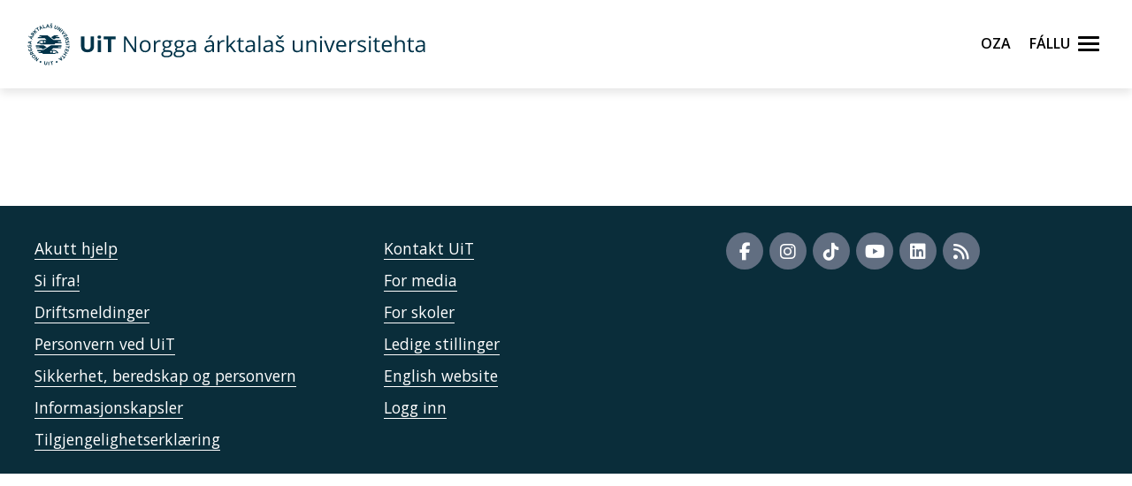

--- FILE ---
content_type: text/html;charset=utf-8
request_url: https://sa.uit.no/enhet/ansatte?p_dimension_id=210107
body_size: 10347
content:
<!doctype html>

    
<html lang="se" xml:lang="se">

<head>
    
    <meta name="viewport" content="width=device-width, initial-scale=1, shrink-to-fit=no">
    <link href="https://fonts.googleapis.com/css?family=Open+Sans:300,400,600,700&amp;subset=latin-ext" rel="stylesheet">    
    <script src="https://kit.fontawesome.com/82040fbc6f.js" crossorigin="anonymous"></script>
    
    <link rel="apple-touch-icon" sizes="180x180" href="/ressurs/uit/2020web/favicons/apple-touch-icon.png">
    <link rel="icon" type="image/png" sizes="32x32" href="/ressurs/uit/2020web/favicons/favicon-32x32.png">
    <link rel="icon" type="image/png" sizes="16x16" href="/ressurs/uit/2020web/favicons/favicon-16x16.png">
    <link rel="manifest" href="/ressurs/uit/2020web/favicons/site.webmanifest">
    <link rel="mask-icon" href="/ressurs/uit/2020web/favicons/safari-pinned-tab.svg" color="#000000">
    <link rel="shortcut icon" href="/ressurs/uit/2020web/favicons/favicon.ico">
    <meta name="msapplication-TileColor" content="#da532c">
    <meta name="msapplication-config" content="/ressurs/uit/2020web/favicons/browserconfig.xml">
    <meta name="theme-color" content="#ffffff">
    
    
    
    
    <!-- Section generated using ${context.commonScripts} template instructions. Links are dynamic, and will change over time. Do not copy links. -->
<link rel='stylesheet' type='text/css' href='/ressurs/iknowbase/css/iknowbase-77041176778daa9adde3c56ce3db1ba7.css' />
<script type='text/javascript' src='/ressurs/uit/webmain/js/jquery-3.1.1.min-e071abda8fe61194711cfc2ab99fe104.js'></script>
<script type='text/javascript' src='/ressurs/uit/webmain/jquery/jquery-migrate-1.4.1.js'></script>
<script type='text/javascript' src='/ressurs/iknowbase/iknowbase-full-min-b32937a5b693e95fde6034b75e1f76e1.js'></script>
<script type='text/javascript' src='/ressurs/evita/iKBDesktop/javascript/iknowbase-common-full-min-20bfae6c826c4b90c52e54f994e202bb.js'></script>
<script type='text/javascript'>iKnowBase.init({ikbLanguage:'sa',locale:'sa',locations:{ikbViewer:'https://sa.uit.no',resource:'https://sa.uit.no/ressurs'},isPage:true});</script>
<!-- Section generated using ${context.commonScripts} template instructions. Links are dynamic, and will change over time. Do not copy links. -->

    <!-- jquery -->
    <!--<script src="/ressurs/uit/2020web/jquery/jquery-3.4.1.min.js" type="text/javascript"></script>-->
    
    <!-- jquery UI -->

    <script src="/ressurs/uit/webmain/jquery/ui1.12.1/jquery-ui.min.js"></script>
    <link rel="Stylesheet" href="/ressurs/uit/webmain/jquery/ui1.12.1/jquery-ui.min.css" type="text/css" />
    
    <!-- Bootstrap -->
    <script src="/ressurs/uit/2020web/bootstrap/js/popper.min.js" type="text/javascript"></script>
    <script src="/ressurs/uit/2020web/bootstrap/js/bootstrap.min.js" type="text/javascript"></script>

    <!-- Fastclick -->
    <script src="/ressurs/uit/2020web/scripts/fastclick.js" type="text/javascript"></script>

    <!-- Lightbox -->
    <script src="/ressurs/uit/webmain/jquery/ekko-lightbox.min.js"></script>
    <link href="/ressurs/uit/webmain/css/ekko-lightbox.css" rel="stylesheet">

<script>
    $(function(){
        if (!$('figure').hasClass('noresize')) {
            $('.figright').on('click',function(){             
                $(this).toggleClass('clicked');
            });
            $('.figleft').on('click',function(){             
                $(this).toggleClass('clicked');
            });
        }
    });

$(document).ready(function(){
    $(".panel-heading").addClass("collapsed");
});
</script>


    <!-- Boostrap CSS -->
    <link href="/ressurs/uit/webmain/bootstrap4/css/bootstrap.css" rel="stylesheet">
    
    <!-- UiT CSS -->
    <link href="/2020csspage" rel="stylesheet" type="text/css" media="screen">

<style>
    .modal-dialog { max-width:1000px !important }
    
    .justering-ikon {
        font-size: 2.5vh;
        margin-left: 0.3em;
    }
</style>
    



<title>Employees | UiT</title>
<meta name="title" content="Employees | UiT" />
<meta property="og:title" content="Employees | UiT" />
<meta name="description" content="Velkommen til UiT, bli bedre kjent med studiehverdagen ved UiT Norges arktiske universitet?" />
<meta property="og:image" content="https://uit.no/Content/526294/cache=20170908091721/transformation=kompJpgHighTommy/UiT-studiestedssider-Tromso.jpg" />
<meta name="twitter:image" content="https://uit.no/Content/526294/cache=20170908091721/transformation=kompJpgHighTommy/UiT-studiestedssider-Tromso.jpg">
<meta property="og:twitter:image:alt" content="Photo: UiT" />
<meta name="twitter:card" content="summary_large_image">

    

    
    <meta property="og:type" content="website"/>
        <meta property="og:url" content="https://sa.uit.no/enhet/ansatte" />
       
     
    <meta property="fb:app_id" content="528522660633750"/>
    
    

    
    
</head>

<body tabindex="0">
    
<div role="banner"><a id="skip" class="sr-only sr-only-focusable" href="#maincontents">Gå til hovedinnhold</a></div>
<nav class="head-main">
    <div class="navbar navbar-dark box-shadow">
        <div class="container d-flex justify-content-between">
            
                
                
                
                    <a href="https://uit.no" class="navbar-brand d-flex align-items-center">
                        <img src="/ressurs/uit/profil2019/navnetrekk/samisk_main.svg" class="logo" alt="UiTs logo med navnetrekk"><img src="/ressurs/uit/profil2019/logo/UiT_Segl_Sam_Blå_RBG.svg" class="logo-mobil" alt="UiT's logo">
                    </a>
                
                
                <div class="btn-group mr-2">
                    <div>
                        <a class="search-button ml-auto noselect" onkeydown="handleEnter()" tabindex="0">
                                <span class="sr-only sr-only-focusable">Oza</span>
                            <span id="search-icon"></span><span></span><span></span><span></span>
                        </a>
                    </div>
                    
                    <div>
                        <a class="nav-button ml-auto noselect" onkeydown="handleEnter()" tabindex="0">
                                <span class="sr-only sr-only-focusable">Fállu</span>
                            <span id="nav-icon"><span></span><span></span><span></span><span></span></span>
                        </a>
                    </div>
                </div>
                
            
            <script>
                // Sjekker når museklikk utføres og deaktiverer focus styling
                document.body.addEventListener('mousedown', function() {
                    document.body.classList.add('using-mouse');
                });
                
                // Gjenaktiverer focus styling når Tab-knapp brukes
                document.body.addEventListener('onkeydown', function(event) {
                    if (event.keyCode === 9) {
                        document.body.classList.remove('using-mouse');
                    }
                });
                
                // Aktiverer klikk for elementet som har focus når Enter-knapp brukes
                function handleEnter() {
                    if(event.keyCode==13) { 
                        document.activeElement.click();
                    }
                }
            </script>
            
            <style>
                body.using-mouse :focus {
                    /* outline: none; */
                }
            </style>
            
        </div>
        
            
            <div class="fixed-top main-menu noselect scroll focustrap">
                
                <div class="flex-center p-5">
                    <ul class="nav flex-column">
                        <li><a class="nav-link" href="https://uit.no/utdanning" tabindex="0" onclick="_sz.push(['event', 'Hovedmeny', 'Klikk på lenke', 'Studier']);">Studier</a></li>
                        <li><a class="nav-link" href="https://uit.no/forskning" tabindex="0" onclick="_sz.push(['event', 'Hovedmeny', 'Klikk på lenke', 'Forskning']);">Forskning</a></li>
                        <li><a class="nav-link" href="https://uit.no/ub" tabindex="0" onclick="_sz.push(['event', 'Hovedmeny', 'Klikk på lenke', 'Universitetsbiblioteket']);">Universitetsbiblioteket</a></li>
                        <li><a class="nav-link" href="https://uit.no/tmu" tabindex="0" onclick="_sz.push(['event', 'Hovedmeny', 'Klikk på lenke', 'Universitetsmuseet']);">Universitetsmuseet</a></li>
                        
                        <li><a class="nav-link" href="https://uit.no/tavla" tabindex="0" onclick="_sz.push(['event', 'Hovedmeny', 'Klikk på lenke', 'Arrangementer (Tavla)']);">Arrangementer (Tavla)</a></li>
                        
                        <li><a class="nav-link" href="https://uit.no/om" tabindex="0" onclick="_sz.push(['event', 'Hovedmeny', 'Klikk på lenke', 'Om UiT']);">Om UiT</a></li>
                        <li><a class="nav-link" href="https://uit.no/om/kontakt" tabindex="0" onclick="_sz.push(['event', 'Hovedmeny', 'Klikk på lenke', 'Kontakt oss']);">Kontakt oss</a></li>
                        <li><a class="nav-link" href="https://uit.no/si-ifra" tabindex="0" onclick="_sz.push(['event', 'Hovedmeny', 'Klikk på lenke', 'Si ifra!']);">Si ifra!</a></li>
                        <li><a class="nav-link" href="https://uit.no/samarbeid" tabindex="0" onclick="_sz.push(['event', 'Hovedmeny', 'Klikk på lenke', 'For arbeids- og næringsliv']);">For arbeids- og næringsliv</a></li>
                        <li><a class="nav-link" href="https://uit.no/samarbeid/internasjonalt" tabindex="0" onclick="_sz.push(['event', 'Hovedmeny', 'Klikk på lenke', 'Internasjonalt samarbeid']);">Internasjonalt samarbeid</a></li>
                        
                        <li><a class="nav-link" href="https://uit.no/media" tabindex="0" onclick="_sz.push(['event', 'Hovedmeny', 'Klikk på lenke', 'For media']);">For media</a></li>
                        
                        <li><a class="nav-link" href="https://uit.no/skole" tabindex="0" onclick="_sz.push(['event', 'Hovedmeny', 'Klikk på lenke', 'For skoler']);">For skoler</a></li>
                        <li><a class="nav-link studenter-link" onkeydown="handleEnter(event)" tabindex="0" onclick="_sz.push(['event', 'Hovedmeny', 'Klikk på lenke', 'For studenter']);">For studenter <i class="fas fa-chevron-right justering-ikon"></i></a></li>
                        <li><a class="nav-link ansatte-link" onkeydown="handleEnter(event)" tabindex="0" onclick="_sz.push(['event', 'Hovedmeny', 'Klikk på lenke', 'For ansatte']);">For ansatte <i class="fas fa-chevron-right justering-ikon"></i></a></li>
                        <span class="tittelniva-over"></span>
                        <li><a class="nav-link" href="https://en.uit.no" tabindex="0" onclick="_sz.push(['event', 'Hovedmeny', 'Klikk på lenke', 'English website']);">English website</a></li>
                    </ul>
                </div>
            </div> <!--main-menu slutt-->
        
        
        
        <div class="fixed-top search-menu noselect focustrap">
            <div class="flex-center p-5">
                <div class="sok flex-column">
                    <div class="sokinnhold">
                        <form id="globalsokform" action="/finn?" method="get" enctype="multipart/form-data">
                            <div><input type="search" value="" name="q"  placeholder="Søk" aria-label="Søk" class="sokeboks"/><div class="btn sokeknapp"><a class="globalsokeknapp" type="submit"><i class="fa fa-search globalsok"></i></a></div>
                        </form>
                    </div>
                </div>
            </div>
        </div>
        
    </div> <!--search-menu slutt-->
    
        
        <div class="fixed-top studenter-menu noselect scroll focustrap">
            
            <div class="container">
                <a class="studenter-button noselect float-right"><span id="studenter-icon"><span></span><span></span><span></span><span></span></span></a>
            </div>
            
            <div class="flex-center avstand-b-lang">
                <ul class="studenterinnhold flex-column maxheight">
                    <li><span class="nav-link tittelniva">For studenter:</span></li>
                    <li><a class="nav-link" href="https://uit.no/studenter/minside" tabindex="0" onclick="_sz.push(['event', 'Hovedmeny studenter', 'Klikk på lenke', 'Min side']);">Min side<br/><span class="mindre">(e-post, timeplan, StudentWeb)</span></a></li>
                    <li><a class="nav-link" href="https://uit.instructure.com/" tabindex="0" onclick="_sz.push(['event', 'Hovedmeny studenter', 'Klikk på lenke', 'Canvas']);">Canvas</a></li>
                    <li><a class="nav-link" href="https://uit.no/studenter/oppgaveskriving" tabindex="0" onclick="_sz.push(['event', 'Hovedmeny studenter', 'Klikk på lenke', 'Oppgaveskriving']);">Oppgaveskriving</a></li>
                    <li><a class="nav-link" href="https://uit.no/eksamen" tabindex="0" onclick="_sz.push(['event', 'Hovedmeny studenter', 'Klikk på lenke', 'Eksamen']);">Eksamen</a></li>
                    <li><a class="nav-link" href="https://uit.no/regelverk" tabindex="0" onclick="_sz.push(['event', 'Hovedmeny studenter', 'Klikk på lenke', 'Lover og forskrifter']);">Lover og forskrifter</a></li>
                    <li><a class="nav-link" href="https://uit.no/utdanning/kvalitetssystem" tabindex="0" onclick="_sz.push(['event', 'Hovedmeny studenter', 'Klikk på lenke', 'Kvalitetssystem for utdanning']);">Kvalitetssystem for utdanning</a></li>
                    <li><a class="nav-link" href="https://uit.topdesk.net" tabindex="0" onclick="_sz.push(['event', 'Hovedmeny studenter', 'Klikk på lenke', 'TopDesk']);">TOPdesk serviceportal</a></li>
                    <li><a class="nav-link" href="https://uit.no/it-brukerstotte" tabindex="0" onclick="_sz.push(['event', 'Hovedmeny studenter', 'Klikk på lenke', 'Orakelet']);">IT-brukerstøtte / Orakelet</a></li>
                    <li><a class="nav-link" href="https://spuit.no" tabindex="0" onclick="_sz.push(['event', 'Hovedmeny studenter', 'Klikk på lenke', 'Studentparlamentet']);">Studentparlamentet</a></li>
                    <li><a class="nav-link" href="https://uit.no/tilrettelegging" tabindex="0" onclick="_sz.push(['event', 'Hovedmeny studenter', 'Klikk på lenke', 'Individuell tilrettelegging']);">Individuell tilrettelegging</a></li>
                    <li><a class="nav-link" href="https://uit.no/ansatte/hms/student-hms" tabindex="0" onclick="_sz.push(['event', 'Hovedmeny studenter', 'Klikk på lenke', 'HMS / HR-portalen']);">HMS / HR-portalen</a></li>
                    <li><a class="nav-link" href="https://uit.no/tavla" tabindex="0" onclick="_sz.push(['event', 'Hovedmeny studenter', 'Klikk på lenke', 'Arrangementer (Tavla)']);">Arrangementer (Tavla)</a></li>
                    <li><a class="nav-link" href="https://uit.no/om/beredskap" tabindex="0" onclick="_sz.push(['event', 'Hovedmeny studenter', 'Klikk på lenke', 'Beredskap og sikkerhet']);">Beredskap og sikkerhet</a></li>
                </ul>
            </div>
            
        </div> <!--studenter-menu slutt-->
    
        
        <div class="fixed-top ansatte-menu noselect scroll focustrap">
            
            <div class="container">
                <a class="ansatte-button noselect float-right"><span id="ansatte-icon" onkeydown="handleEnter(event)" tabindex="0"><span></span><span></span><span></span><span></span></span></a>
            </div>
            
            <div class="flex-center avstand-b-lang">
                <ul class="ansatteinnhold flex-column maxheight">
                    <li><span class="nav-link tittelniva">For ansatte</span></li>
                    <li><a class="nav-link" href="https://uit.no/intranett" tabindex="0" onclick="_sz.push(['event', 'Hovedmeny ansatte', 'Klikk på lenke', 'Intranett']);">Intranett</a></li>
                    <li><a class="nav-link" href="https://uit.topdesk.net" tabindex="0" onclick="_sz.push(['event', 'Hovedmeny ansatte', 'Klikk på lenke', 'TopDesk']);">TOPdesk serviceportal</a></li>
                    <li><a class="nav-link" href="https://uit.no/velkommen-som-ansatt" tabindex="0" onclick="_sz.push(['event', 'Hovedmeny ansatte', 'Klikk på lenke', 'Velkommen nyansatt']);">Velkommen som ansatt</a></li>
                    <li><a class="nav-link" href="https://site.uit.no/lederintro/" tabindex="0" onclick="_sz.push(['event', 'Hovedmeny ansatte', 'Klikk på lenke', 'Velkommen som leder']);">Velkommen som leder</a></li>
                    <li><a class="nav-link" href="https://uit.no/ansatte/personalhandbok" tabindex="0" onclick="_sz.push(['event', 'Hovedmeny ansatte', 'Klikk på lenke', 'Personalhåndbok']);">Personalhåndbok</a></li>

                    <br />
                    <br />
                    
                    <li><a class="nav-link" style="pointer-events: none; cursor: default; color: inherit; text-decoration: none;"><strong>ARBEIDSSTØTTE:</strong></a></li>
                    
                    <li><a class="nav-link" href="https://uit.no/ansatte/arbeidsstotte-okonomi-innkjop" tabindex="0" onclick="_sz.push(['event', 'Hovedmeny ansatte', 'Klikk på lenke', 'Arbeidsstøtte for økonomi og innkjøp']);">Økonomi og innkjøp</a></li>
                    <li><a class="nav-link" href="https://uit.no/ansatte/arbeidsstotteutdanning" tabindex="0" onclick="_sz.push(['event', 'Hovedmeny ansatte', 'Klikk på lenke', 'Arbeidsstøtte for utdanning']);">Utdanning</a></li>
                    <li><a class="nav-link" href="https://uit.no/ansatte/personalomraadet" tabindex="0" onclick="_sz.push(['event', 'Hovedmeny ansatte', 'Klikk på lenke', 'Arbeidsstøtte for personalområdet']);">Personalområdet</a></li>
                    
                    <li><a class="nav-link" href="https://uit.no/ansatte/kommunikasjonstips" tabindex="0" onclick="_sz.push(['event', 'Hovedmeny ansatte', 'Klikk på lenke', 'Arbeidsstøtte for Kommunikasjon, grafisk og studentrekruttering']);">Kommunikasjon, grafisk og studentrekruttering</a></li>
                    
                    <li><a class="nav-link" href="https://uit.no/ansatte/rekrutteringavansatte" tabindex="0" onclick="_sz.push(['event', 'Hovedmeny ansatte', 'Klikk på lenke', 'Rekruttering av ansatte']);">Rekruttering av ansatte</a></li>
                    
                    <br />
                    <br />
                    
                    <li><a class="nav-link" href="https://uit.no/ansatte/hms" tabindex="0" onclick="_sz.push(['event', 'Hovedmeny ansatte', 'Klikk på lenke', 'HMS-håndbok']);">HMS-håndbok</a></li>
                    <li><a class="nav-link" href="https://uit.instructure.com/" tabindex="0" onclick="_sz.push(['event', 'Hovedmeny ansatte', 'Klikk på lenke', 'Canvas']);">Canvas</a></li>
                    <li><a class="nav-link" href="https://uit.no/utdanning/kvalitetssystem" tabindex="0" onclick="_sz.push(['event', 'Hovedmeny ansatte', 'Klikk på lenke', 'Kvalitetssystem for utdanning']);">Kvalitetssystem for utdanning</a></li>
                    <li><a class="nav-link" href="https://uit.no/ansatte/parkering" tabindex="0" onclick="_sz.push(['event', 'Hovedmeny ansatte', 'Klikk på lenke', 'Parkering']);">Parkering</a></li>
                    <li><a class="nav-link" href="/moteportalen" tabindex="0" onclick="_sz.push(['event', 'Hovedmeny ansatte', 'Klikk på lenke', 'Referater']);">Møter og referater</a></li>
                    
                    <li><a class="nav-link" href="https://uit.no/it-brukerstotte" tabindex="0" onclick="_sz.push(['event', 'Hovedmeny ansatte', 'Klikk på lenke', 'IT brukerstøtte (Orakelet)']);">IT brukerstøtte / Orakelet</a></li>
                    <li><a class="nav-link" href="https://intranett.uit.no/intranett/internekurs" tabindex="0" onclick="_sz.push(['event', 'Hovedmeny ansatte', 'Klikk på lenke', 'Interne kurs']);">Interne kurs</a></li>
                    <li><a class="nav-link" href="https://outlook.office365.com/" tabindex="0" onclick="_sz.push(['event', 'Hovedmeny ansatte', 'Klikk på lenke', 'E-post']);">E-post</a></li>
                    
                    
                    
                </ul>
            </div>
            
        </div> <!--ansatte-menu slutt-->
    
    
    
    
</div> 



</nav>

<style>
    
    div.beredskap {
        margin: 100px 0 -100px 0;
        padding: 60px 0 60px 0;
        background: #cb333b;
        color: #fff;
        position: relative;
    }
    
    div.beredskap h1 {
        font-size: 2rem;
        padding-bottom: 10px;
    }
    
    .beredskap-infoboks {
        background: rgba(255, 255, 255, 0.2);
        padding: 15px;
        margin: 0 15px 0 15px;
        width: 100%;
    }
    
    .beredskap a {
        text-decoration: underline;
        color: #fff;
    }
    
</style>


    <div id="maincontents" class="pb-5">    <style>
    @media (max-width: 575.98px) { 
 
        .forskInteresse {
       
        margin-top:10px;
        
    }
  
   
    .bunnmarginminus {margin-bottom:-60px; }
    
        .textBanner {
            padding-top:125px !important;
            padding-bottom:20px !important;
        }
   
    }
   
    
    
     .forskInteresse {
        background-color: #f1f1f1 !important;
        color: #000 !important;
        margin-bottom: 5px;
        border: 0px;
        padding: 8px !important;
        
        
    }
    
    
    
     a:hover .forskInteresse{
        background-color:#ccc !important;
        color:#000 !important;
        border:0px;
    }
    
    
    .fa-2x {
    font-size: 1.2em;
     padding-top: 0px; 
}
    
    .list-group-item {
        -moz-border-radius: 0px !important;
        -webkit-border-radius: 0px !important;
        border-radius: 0px !important;
    }
    
     .textBanner {
        background-color:#007396;
        color:#fff;
        padding-top:150px ;
        padding-bottom:30px ;
    }
    
    
    @media (max-width: 575.98px) { 
        
        .bg {
            /* The image used */
            background-image: url("https://uit.no/Content/608618/cache=20190301085620/transformation=scale10000x800/Bilde.jpg") ;
            min-height:300px;
            background-position: center center;
            background-repeat: no-repeat;
            
            background-size: cover;
        }
        
        
        
        .text {
            background-color:#007396;
            color:#fff;
            padding-top:10px !important;
            padding-bottom:20px !important;
            
            
        }
        
       
       
        
        
        
        
        H1 {
            font-size:2em !important;
            text-transform: uppercase;
        }
        H2 {
            font-size:1.2em !important;
            text-transform: uppercase;
        }
        
        
        
    }
    
    .bannerBG {
        background-color:#007396;
    }
    
    .uitblaa {
        color:#007396;
    }
    
    .enhetKnapp {
        background-color:#007396 !important;
        color:#fff !important;
        margin-bottom:5px;
        border:0px;
            padding: 25px;
    }
    
     a:hover .enhetKnapp{
        background-color:#ccc !important;
        color:#000 !important;
        border:0px;
    }
    
   
    
    .enhetBannerText {
        text-align:center;
        color:#fff;
        padding-top:275px;
        padding-bottom:75px;
        text-transform: uppercase;
        text-shadow: 2px 2px #000;
    }
    
    
</style>
    
    
    
   <div class="padding-top150"></div>
    

<style>
    
    .bilde img {
        width:100px;
        cursor:pointer;
    }
    
</style>


<div class="container divide30">
    
    
    
    <div class="col-md-12">
        
        
        
        
    </div>
    
    
    
</div>
    
    <script>
        $(".landline47").text(function(i, text) {
            text = text.replace(/(\d{2})(\d{2})(\d{2})(\d{2})(\d{2})/, "$1 $2 $3 $4 $5");
            return text;
        });
        
        $(".landline").text(function(i, text) {
            text = text.replace(/(\d{2})(\d{2})(\d{2})(\d{2})/, "$1 $2 $3 $4");
            return text;
        });
        
        $(".cell47").text(function(i, text) {
            text = text.replace(/(\d{2})(\d{3})(\d{2})(\d{3})/, "$1 $2 $3 $4");
            return text;
        });
        
        $(".cell").text(function(i, text) {
            text = text.replace(/(\d{3})(\d{2})(\d{3})/, "$1 $2 $3");
            return text;
        });
    </script><!-- Access denied to page component -->




<div class="container fratoprow">
    <div class="row">
        
        <div class="col-md-12">
            
            
            <div class="row">
                <div class="col-md-6">
                    
                </div>
                <div class="col-md-5 offset-md-1">
                    
                </div>
                
            </div>
        </div>
        
        
        <div class="col-lg-12">
            
        </div>
        
        <div class="col-md-8 hovedfelt">
            <main></main>
            
            <div class="row">
                
                
                
            </div>
        </div>
        
        
        
        
        
        
        
       
        
        <div class="col-md-3 offset-md-1">
            <main></main>
        </div>
        
        <div class="col-md-12">
            <div class="row">
                <div class="col-md-4">
                    
                </div>
                <div class="col-md-4">
                    
                </div>
                <div class="col-md-4">
                    
                </div>
            </div>
        </div>
        
        
        
        
        
    </div>
</div>



<!-- Test for rike medier -->









<!-- Test for rike medier -->
</div>
    
    

<footer>
   
    
    <div class="container">
        <div class="row">
            
                
                <div class="col-md-4 less-margins">
                    <ul class="avstand footerlinks">
                        <li><a href="/om/beredskap" onclick="_sz.push(['event', 'Footer', 'Åpne', 'Varsling av ulykker']);"><span>Akutt hjelp</span></a></li>
                        <li><a href="/si-ifra" onclick="_sz.push(['event', 'Footer', 'Åpne', 'Si ifra']);"><span>Si ifra!</span></a></li>
                        <li><a href="/driftsmeldinger" onclick="_sz.push(['event', 'Footer', 'Åpne', 'Driftsmeldinger']);"><span>Driftsmeldinger</span></a></li>
                        <li><a title="Side om personvern ved UiT" href="/om/personvernpolicy" onclick="_sz.push(['event', 'Footer', 'Åpne', 'Personvern']);"><span>Personvern ved UiT</span></a></li>
                        <li><a href="/om/informasjonssikkerhet" onclick="_sz.push(['event', 'Footer', 'Åpne', 'Informasjonssikkerhet']);"><span>Sikkerhet, beredskap og personvern</span></a></li>
                        <li><a href="/informasjonskapsler" onclick="_sz.push(['event', 'Footer', 'Åpne', 'Informasjonskapsler']);"><span>Informasjonskapsler</span></a></li>
                        <li><a href="https://uustatus.no/nb/erklaringer/publisert/183ef9e0-e182-4ffe-a545-69ec475b80ac" onclick="_sz.push(['event', 'Footer', 'Åpne', 'Tilgjengelighetserklæring']);"><span>Tilgjengelighetserklæring</span></a></li>
                    </ul>
                </div>
                <div class="col-md-4 less-margins">
                    <ul class="avstand footerlinks">
                        <li><a href="/om/kontakt" onclick="_sz.push(['event', 'Footer', 'Åpne', 'Kontakt UiT']);"><span>Kontakt UiT</span></a></li>
                        <li><a href="/media" onclick="_sz.push(['event', 'Footer', 'Åpne', 'For media']);"><span>For media</span></a></li>
                        <li><a href="/skole" onclick="_sz.push(['event', 'Footer', 'Åpne', 'For skoler']);"><span>For skoler</span></a></li>
                        <li><a href="/om/jobbeveduit" onclick="_sz.push(['event', 'Footer', 'Åpne', 'Ledige stillinger']);"><span>Ledige stillinger</span></a></li>
                        <li><a href="https://en.uit.no" onclick="_sz.push(['event', 'Footer', 'Åpne', 'English website']);"><span>English website</span></a></li>
                        
                            <li><a href="https://sa.uit.no/securerefresh?p_url=https://sa.uit.no:443/enhet/ansatte?p_dimension_id=210107"><span>Logg inn</span></a></li>
                    </ul>
                </div>
                <div class="col-lg-4 less-margins">
                    <div class="avstand avstand-b">
                        <ul class="social-network social-circle">
                            <li><a href="https://www.facebook.com/UiTNorgesarktiske" class="icoFacebook" title="UiT Facebook" onclick="_sz.push(['event', 'Footer', 'Klikk på sosiale medier-ikoner', 'Facebook']);"><i alt="UiT Facebook icon" class="fab fa-facebook-f"></i></a></li>
                            <li><a href="https://www.instagram.com/uitnorgesarktiske" class="icoInstagram" title="UiT Instagram" onclick="_sz.push(['event', 'Footer', 'Klikk på sosiale medier-ikoner', 'Instagram']);"><i alt="UiT Instagram icon" class="fab fa-instagram"></i></a></li>
                            <li><a href="https://www.tiktok.com/@uitnorgesarktiske" class="icoTikTok" title="UiT TikTok" onclick="_sz.push(['event', 'Footer', 'Klikk på sosiale medier-ikoner', 'TikTok']);"><i alt="UiT TikTok icon" class="fab fa-tiktok"></i></a></li>
                            <li><a href="https://www.youtube.com/UiTNorgesarktiske" class="icoYoutube" title="UiT Youtube" onclick="_sz.push(['event', 'Footer', 'Klikk på sosiale medier-ikoner', 'YouTube']);"><i alt="UiT Youtube icon" class="fab fa-youtube"></i></a></li>
                            <li><a href="https://www.linkedin.com/school/uit-norges-arktiske-universitet" class="icoLinkedin" title="UiT LinkedIn" onclick="_sz.push(['event', 'Footer', 'Klikk på sosiale medier-ikoner', 'LinkedIn']);"><i alt="UiT Linkedin icon" class="fab fa-linkedin"></i></a></li>

                            <li><a href="https://uit.no/nyheter/rss" class="icoFacebook" title="RSS og nyhetsbrev" onclick="_sz.push(['event', 'Footer', 'Klikk på sosiale medier-ikoner', 'RSS']);"><i class="fas fa-rss"></i></a></li>

                        </ul>
                    </div>
                </div>
            
        </div>				
    </div>
</footer>
    

<script>
    
    
 

    // Henter meta title inn i iframe title
    var tit = $("head").find("title");
    $("body").find("iframe:not([title])").attr("title", tit.text());

    

// Åpner, lukker, legger til samt fjerner classes i forbindelse med studentermeny
	$(document).ready(function() {
		$(".studenter-link, .studenter-button").click(function() {
			$(".sokstudier").toggleClass("none");
			$("body").toggleClass("studenter-open");
			$("body").removeClass("nav-open no-scroll");
			$("nav").removeClass("dis");
			if ($("body").hasClass("studenter-open") || $("body").hasClass("nav-open")) {
				$("body").addClass("no-scroll");
				$("nav").addClass("dis");
				$(".sokstudier").addClass("none");
			}
		});
	})

	// Åpner, lukker, legger til samt fjerner classes i forbindelse med ansattemeny
	$(document).ready(function() {
		$(".ansatte-link, .ansatte-button").click(function() {
			$(".sokstudier").toggleClass("none");
			$("body").toggleClass("ansatte-open");
			$("body").removeClass("nav-open no-scroll");
			$("nav").removeClass("dis");
			if ($("body").hasClass("ansatte-open") || $("body").hasClass("nav-open")) {
				$("body").addClass("no-scroll");
				$("nav").addClass("dis");
				$(".sokstudier").addClass("none");
			}
		});
	})

	// Åpner, lukker, legger til samt fjerner classes i forbindelse med menyknapp
	$(document).ready(function() {
		$(".nav-button").click(function() {
			$("body").removeClass("search-open no-scroll");
			$("nav").removeClass("dis");
			$(".sokstudier").toggleClass("none");
			$("body").toggleClass("nav-open");
			if ($("body").hasClass("nav-open") || $("body").hasClass("search-open")) {
				$("body").addClass("no-scroll");
				$("nav").addClass("dis");
				$(".sokstudier").addClass("none");
			}
		});
	})


	  // Åpner, lukker, legger til samt fjerner classes i forbindelse med søkeknapp
	  var isMobile = /Android|webOS|iPhone|iPad|iPod|BlackBerry/i.test(navigator.userAgent) ? true : false;

	  $(".search-button").click(function() {

	  	jQuery(document).ready(function($){
		    if(!isMobile) {
		        setTimeout(function() {
		            $(".sokeboks").focus();
		        }, 300);
		    }
		});

		$("body").removeClass("nav-open no-scroll");
		$("nav").removeClass("dis");
		$(".sokstudier").toggleClass("none");
		$("body").toggleClass("search-open");
		if ($("body").hasClass("nav-open") || $("body").hasClass("search-open")) {
			$("body").addClass("no-scroll");
			$("nav").addClass("dis");
			$(".sokstudier").addClass("none");
		}
	});


	// Tillater lukking via esc-tast på meny- og søkeskjerm
	$(document).ready(function () {
		$("body").keydown(function(e){
			if(e.keyCode == 27) {
				$("body").removeClass("search-open nav-open ansatte-open studenter-open no-scroll");
				$("body").removeClass("nav-open no-scroll");
				$("nav").removeClass("dis");
				$(".sokstudier").removeClass("none");
				$("#nav-icon").removeClass("none");
			}
		});
	})


    // Skjul navbar på scroll down
    var didScroll;
    var lastScrollTop = 0;
    var delta = 5;
    // var navbarHeight = $('nav').outerHeight();
    var navbarHeight = 40;

    $(window).scroll(function(event) {
        didScroll = true;
    });

    setInterval(function() {
        if (didScroll) {
            hasScrolled();
            didScroll = false;
        }
    }, 350);

    function hasScrolled() {
        var st = $(this).scrollTop();

        if (Math.abs(lastScrollTop - st) <= delta)
            return;
        if (st > lastScrollTop && st > navbarHeight) {
            // Scroll ned
            $('nav').removeClass('nav-down').addClass('nav-up');
        } else {
            // Scroll opp
            if (st + $(window).height() < $(document).height()) {
                $('nav').removeClass('nav-up').addClass('nav-down');
            }
        }

        lastScrollTop = st;
    }

    // Legger til bakgrunnsfarge på navbar på scroll up
    // $(window).scroll(function() {
    //     $('.navbar').toggleClass('scrolled', $(this).scrollTop() > 150);
    // });
	



	// Fikser position fixed relative til container
		function placeOnRightHandEdgeOfElement(toolbar, pageElement) {
		    $(toolbar).css("right", $(window).scrollLeft() + $(window).width()
		    - $(pageElement).offset().left
		    - parseInt($(pageElement).css("borderLeftWidth"),10)
		    - $(pageElement).width() + "px");
		}
		$(document).ready(function() {
		    $(window).resize(function() {
		        placeOnRightHandEdgeOfElement(".ansatte-button, .studenter-button", ".container");
		    });
		    $(window).scroll(function () { 
		        placeOnRightHandEdgeOfElement(".ansatte-button, .studenter-button", ".container");
		    });
		    $(".ansatte-button, .studenter-button").resize();
		});

	// Initierer Fastclick
    $(function() {
        FastClick.attach(document.body);
    });

	// Deaktiverer hovers i mobilvisning
	function hasTouch() {
	    return 'ontouchstart' in document.documentElement
	           || navigator.maxTouchPoints > 0
	           || navigator.msMaxTouchPoints > 0;
	}

	if (hasTouch()) {
	    try { 
	        for (var si in document.styleSheets) {
	            var styleSheet = document.styleSheets[si];
	            if (!styleSheet.rules) continue;

	            for (var ri = styleSheet.rules.length - 1; ri >= 0; ri--) {
	                if (!styleSheet.rules[ri].selectorText) continue;

	                if (styleSheet.rules[ri].selectorText.match(':hover')) {
	                    styleSheet.deleteRule(ri);
	                }
	            }
	        }
	    } catch (ex) {}
	}
    
    // Submit-action for knapp i globalt søk 
    $(document).ready(function(){
        $("a.globalsokeknapp").click(function(){
            document.getElementById("globalsokform").submit();
        }); 
    });

    // Focus trapping for hovedmeny
    const  focusableElements =
        'button, [href], input, select, textarea, [tabindex]:not([tabindex="-1"])';
    const modal = document.querySelector('.focustrap'); // select the modal by it's id
    
    const firstFocusableElement = modal.querySelectorAll(focusableElements)[0]; // get first element to be focused inside modal
    const focusableContent = modal.querySelectorAll(focusableElements);
    const lastFocusableElement = focusableContent[focusableContent.length - 1]; // get last element to be focused inside modal
    
    
    document.addEventListener('keydown', function(e) {
        let isTabPressed = e.key === 'Tab' || e.keyCode === 9;
        
        if (!isTabPressed) {
            return;
        }
        
        if (e.shiftKey) { // if shift key pressed for shift + tab combination
            if (document.activeElement === firstFocusableElement) {
                lastFocusableElement.focus(); // add focus for the last focusable element
                e.preventDefault();
            }
        } else { // if tab key is pressed
            if (document.activeElement === lastFocusableElement) { // if focused has reached to last focusable element then focus first focusable element after pressing tab
                firstFocusableElement.focus(); // add focus for the first focusable element
                e.preventDefault();
            }
        }
    });
    
    firstFocusableElement.focus();
    
    /*
    $(document).ready(function(){
        // Legger til Cookiebot consent under YouTube-videoer
        $('iframe[data-cookieblock-src*="youtube"]').after('<div class="cookieconsent-optout-marketing"><p>For &aring; se dette innholdet m&aring; markedsf&oslash;ringscookies v&aelig;re akseptert. Du kan endre ditt n&aring;v&aelig;rende samtykke p&aring; denne siden; <a href="/informasjonskapsler">Informasjonskapsler ved UiT</a></p></div>');
        
        // Bytter alle instanser av YouTube-videoer fra youtube.com til youtube-nocookie.com, GDPR-wise
        $('iframe').prop('src', function() {
            return this.src.replace('youtube', 'youtube-nocookie');
        });
    });
    */

</script>

<!-- Superenkle accordions start -->
<script>
$(document).ready(function($) {
    // Funksjon for å lage slug fra tekst
    function generateSlug(text) {
        // Sjekk for spesifikke titler som skal ha faste ID-er
        if (text.toLowerCase() === "utveksling" || text.toLowerCase() === "exchange") {
            return "utveksling";
        }

        // Standard slug-generering
        return text.toLowerCase()
                   .replace(/[æøå]/g, function(m) {
                       return {'æ': 'ae', 'ø': 'o', 'å': 'aa'}[m];
                   })
                   .replace(/[^\w\s-]/g, '') // Fjern spesialtegn
                   .trim()
                   .replace(/\s+/g, '_'); // Bytt mellomrom med understrek
    }

    // Genererer ID basert på tittel eller indeks
    $('button.trekkspilltittel').each(function(i) {
        var title = $(this).text().trim(); // Henter teksten i panelet
        var slug = generateSlug(title); // Generer slug
        var id = slug ? slug : 'panel_' + (i + 1); // Fallback til indeks om tittelen er tom
        $(this).attr('id', id); // Sett ID
    });

    // Oppdater aria-labelledby for hvert trekkspillinnhold
    $('button.trekkspilltittel').each(function(i) {
        var panelId = $(this).attr('id'); // Hent ID fra knappen
        $('.trekkspillinnhold').eq(i).attr('aria-labelledby', panelId); // Koble aria-labelledby
    });

    // Åpne panel basert på hash
    function openAccordionByHash() {
        var hash = window.location.hash.substring(1); // Fjern '#' fra hash
        if (hash) {
            var targetPanel = $('[aria-labelledby="' + hash + '"]'); // Finn trekkspillinnholdet
            if (targetPanel.length) {
                targetPanel.slideDown(200, function() {
                    $('html, body').animate({
                        scrollTop: targetPanel.offset().top - 100 // Juster scroll-offset
                    }, 400);
                });
                targetPanel.prev('button.trekkspilltittel').addClass('trekkspillaktiv').attr('aria-expanded', 'true');
            }
        }
    }

    // Kall funksjonen ved last inn og hash-endringer
    openAccordionByHash();
    $(window).on('hashchange', openAccordionByHash);

    // Håndtering av klikk på trekkspillpanel
    $('button.trekkspilltittel').click(function() {
        var $panel = $(this).next(); // Innholdet tilknyttet knappen
        var panelId = $(this).attr('id'); // Hent ID for knappen
        $panel.slideToggle(300, function() {
            if ($panel.is(':visible')) {
                $('html, body').animate({
                    scrollTop: $panel.offset().top - 100 // Scroll-offset
                }, 200);
            }
        });
        // Oppdater URL-hash uten å bruke ${}
        history.replaceState(null, null, '#' + panelId);
    });

    // Setter aria- og tabindex-attributter for UU
    $('button.trekkspilltittel').each(function() {               
        $(this).attr('tabindex', '0');
        $(this).attr('aria-expanded', 'false');
    });

    // Enter-tast for åpning/lukking
    $('.trekkspilltittel').on('keydown', function (e) {
        if (e.keyCode === 13) { // Enter-tast
            e.preventDefault();
            document.activeElement.click();
        }
    });

    // Setter klasse for å markere aktivt panel
    var aktiv = $('button.trekkspilltittel');
    aktiv.click(function() {
        $(this).toggleClass('trekkspillaktiv').attr('aria-expanded', 'true');
        aktiv.not(this).removeClass('trekkspillaktiv');
        aktiv.not('.trekkspillaktiv').attr('aria-expanded', 'false');
    });

    // Fjerner border fra siste panel
    $('button.trekkspilltittel:last, .accordion-content:last').css({
        border: 0
    });

    // Hover-effekt
    $('button.trekkspilltittel').hover(function() {
        $(this).toggleClass('trekkspillhover');
    }, function() {
        $(this).toggleClass('trekkspillhover');
    });

    // Outline ved tab-navigering
    $(document).on('keydown', function(e) {
        if (e.key === 'Tab') {
            $('button.trekkspilltittel').addClass('outline-enabled');
        }
    });

    // Fjern outline ved musklikk
    $(document).on('mousedown', function() {
        $('button.trekkspilltittel').removeClass('outline-enabled');
    });
});
</script>



<script>
    $(document).on('click', '[data-toggle="lightbox"]', function(event) {
        event.preventDefault();
        $(this).ekkoLightbox();
    });

</script>

<!-- Scrollreveal test -->
<script src="/ressurs/uit/webmain/js/scrollreveal.min.js"></script>
<script>
    window.sr = ScrollReveal( {
        scale: 0.7,
        mobile: true,
    });
    
</script>

<script>
    sr.reveal( "div.srAppear", { duration: 1500 } );

    sr.reveal( "div.srFravenstre", { duration: 1000, origin: 'left', distance: '100px' } );

    sr.reveal( "div.nestekap", { reset:true, delay:100, duration: 2000, origin: 'bottom', distance: '30px' } );
    sr.reveal( "div.srFrahoyre", { duration: 1000, origin: 'right', distance: '50px' } );
    sr.reveal( "span.srSitat", { duration: 500 }, 50);
</script>

<script>
    $(function() {
        $('[data-toggle="popover"]').popover()
    })
</script>





<script>
document.addEventListener('DOMContentLoaded', function() {
    if (document.querySelector('.shrinkMeny')) {
        // Select all buttons inside elements with class 'trekkspill'
        var buttons = document.querySelectorAll('.trekkspill .trekkspilltittel');
        // Iterate over each button and add the class
        buttons.forEach(function(button) {
            button.classList.add('trekkspilltittelShrink');
        });
    }
});
</script>
    <script type="text/javascript">
        /*<![CDATA[*/
        (function() {
            var sz = document.createElement('script'); sz.type = 'text/javascript'; sz.async = true;
            sz.src = '//siteimproveanalytics.com/js/siteanalyze_6000128.js';
            var s = document.getElementsByTagName('script')[0]; s.parentNode.insertBefore(sz, s);
        })();
        /*]]>*/
    </script>

    
    
</body>
</html>